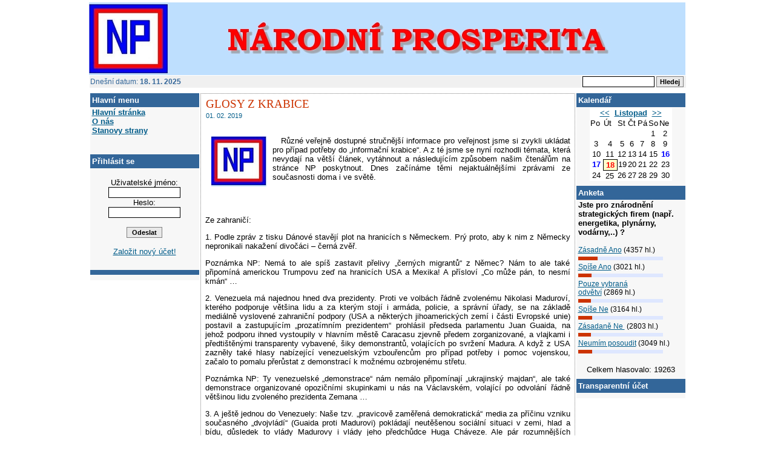

--- FILE ---
content_type: text/html
request_url: http://www.narodniprosperita.cz/view.php?nazevclanku=glosy-z-krabice&cisloclanku=2019020001
body_size: 20178
content:
<!DOCTYPE HTML PUBLIC "-//W3C//DTD HTML 4.01 Transitional//EN">
<html>
<head>
  <title>Národní prosperita (Liberec) - Politická strana</title>
  <meta http-equiv="Content-Type" content="text/html; charset=windows-1250">
  <meta name="author" content="AZ Tip - Michal Wojciechowski">
  <meta name="category" content="Stránky strany Národní prosperita">
  <meta name="keywords" content="Národní prosperita,informace,politická strana,volby">
  <meta name="description" content="Národní prosperita (Liberec) - politická strana, jejímž cílem je systém přímé demokracie.">
  <meta name="verify-v1" content="AkRW93o3nJT6WzSewWOR094FsPP9l0oawg9vkxzeM54=" >
  <meta name='generator' content="phpRS" >

  <link rel="stylesheet" href="image/freestyle/freestyle.css" type="text/css">
  <link rel="shortcut icon" href="image/favicon.ico">

  <script type="text/javascript" src="skripty/scr1.js"></script>
</head>
<body>

<div class="zahlavi">
<table align="center">
<tr class="z">
<td valign="middle">
<a target="_top" style="text-decoration: none; color: #FFFFFF" href="index.php#back">
<img src="image/freestyle/banner2.jpg" border="0px" width="985px" height="120px" alt="" hspace="2" /></a></td>
<td valign="middle"></td>
</tr>
</table>
</div>
<table align="center" width="985px" border="0" cellpadding="0" cellspacing="0" class="horni-navig-lista">
<tr>
<form action="search.php" method="post">
<td align="left" width="210">Dnešní datum: <strong>18. 11. 2025</strong>&nbsp;</td>
<td align="center"></td>
<td align="right" valign="middle"><input type="text" name="rstext" size="15" class="textpole" /> <input type="submit" title="Vyhledávání ve všech článcích" value=" Hledej " class="tl" />&nbsp;</td>
</form>
</tr>
</table>

<table align="center" width="985px" border="0">
<tr>
<td align="center" valign="top" width="180"><!-- start - blok -->
<div class="blok-cely">
<div class="blok-hlava">Hlavní menu</div>
<div class="blok-telo"><b><a href="index.php" title="Hlavní domovská stránka">Hlavní 
stránka</a></b><br />

<b><a href="view.php?cisloclanku=2009080001" title="O naší straně ...">O nás</a></b><br />

<b><a href="view.php?cisloclanku=2009080003" title="Stanovy strany">Stanovy strany</a></b><br /><br /></div>
</div>
<!-- konec - blok -->
<!-- start - blok -->
<div class="blok-telo"></div>
<!-- konec - blok -->
<!-- start - blok -->
<div class="blok-cely">
<div class="blok-hlava">Přihlásit se</div>
<div class="blok-telo"><form action="readers.php" method="post" style="margin:0px;">
<div align="center"><div class="z">
<br />
Uživatelské jméno:<br /><input type="text" size="15" name="rjmeno" class="textpole" /><br />
Heslo:<br /><input type="password" size="15" name="rheslo" class="textpole" /><br /><br />
<input type="submit" value="  Odeslat  " class="tl" /><br />
<br />
<a href="readers.php?akce=new">Založit nový účet!</a><br />
<br />
</div></div>
<input type="hidden" name="akce" value="quicklog" />
</form>
</div>
</div>
<!-- konec - blok -->
<!-- start - blok -->
<div class="blok-cely">
<div class="blok-hlava"></div>
<div class="blok-telo"></div>
</div>
<!-- konec - blok -->
</td>
<td valign="top"><div class="premodryram">
<div class="z">
<a href="search.php?rsvelikost=sab&amp;rstext=all-phpRS-all&amp;rstema=1"></a>
<h1 class="cla-nadpis">GLOSY Z KRABICE</h1>
<span class="cla-informace">01. 02. 2019</span><br /><br />
<div class="cla-text"><p><img src="/storage/logo np(324).jpg" width="91" height="83" hspace="10" align="left" alt="" /></p>
<p class="Firstlineindent" style="text-align:justify;text-justify:inter-ideograph;&#10;text-indent:0cm"><span style="font-size:10.0pt;font-family:&quot;Arial&quot;,sans-serif"><span style="mso-spacerun:yes">&nbsp;&nbsp; </span>Různ&eacute; veřejně dostupn&eacute; stručněj&scaron;&iacute; informace pro veřejnost jsme si zvykli ukl&aacute;dat pro př&iacute;pad potřeby do &bdquo;informačn&iacute; krabice&ldquo;. A z t&eacute; jsme se nyn&iacute; rozhodli t&eacute;mata, kter&aacute; nevydaj&iacute; na vět&scaron;&iacute; čl&aacute;nek, vyt&aacute;hnout a n&aacute;sleduj&iacute;c&iacute;m způsobem na&scaron;im čten&aacute;řům na str&aacute;nce NP poskytnout. Dnes zač&iacute;n&aacute;me těmi nejaktu&aacute;lněj&scaron;&iacute;mi zpr&aacute;vami ze současnosti doma i ve světě.<o:p></o:p></span></p><br /><br /><p class="Textbody" style="text-align:justify;text-justify:inter-ideograph"><span style="font-size:10.0pt;font-family:&quot;Arial&quot;,sans-serif">Ze zahranič&iacute;:<o:p></o:p></span></p>
<p class="Numbering3" style="margin-left:0cm;text-align:justify;text-justify:&#10;inter-ideograph;text-indent:0cm;tab-stops:0cm"><span style="font-size:10.0pt;&#10;font-family:&quot;Arial&quot;,sans-serif">1. Podle zpr&aacute;v z tisku D&aacute;nov&eacute; stavěj&iacute; plot na hranic&iacute;ch s Německem. Pr&yacute; proto, aby k nim z Německy nepronikali nakažen&iacute; divoč&aacute;ci &ndash; čern&aacute; zvěř.<o:p></o:p></span></p>
<p class="Numbering3" style="margin-left:0cm;text-align:justify;text-justify:&#10;inter-ideograph;text-indent:0cm;tab-stops:0cm"><span style="font-size:10.0pt;&#10;font-family:&quot;Arial&quot;,sans-serif">Pozn&aacute;mka NP: Nem&aacute; to ale sp&iacute;&scaron; zastavit přelivy &bdquo;čern&yacute;ch migrantů&ldquo; z Němec? N&aacute;m to ale tak&eacute; připom&iacute;n&aacute; americkou Trumpovu zeď na hranic&iacute;ch USA a Mexika! A př&iacute;slov&iacute; &bdquo;Co může p&aacute;n, to nesm&iacute; km&aacute;n&ldquo; &hellip;<span style="mso-tab-count:1"> </span><o:p></o:p></span></p>
<p class="Numbering3" style="margin-left:0cm;text-align:justify;text-justify:&#10;inter-ideograph;text-indent:0cm;tab-stops:0cm"><span style="font-size:10.0pt;&#10;font-family:&quot;Arial&quot;,sans-serif">2. Venezuela m&aacute; najednou hned dva prezidenty. Proti ve volb&aacute;ch ř&aacute;dně zvolen&eacute;mu Nikolasi Madurov&iacute;, kter&eacute;ho podporuje vět&scaron;ina lidu a za kter&yacute;m stoj&iacute; i arm&aacute;da, policie, a spr&aacute;vn&iacute; &uacute;řady, se na z&aacute;kladě medi&aacute;lně vysloven&eacute; zahraničn&iacute; podpory (USA a někter&yacute;ch jihoamerick&yacute;ch zem&iacute; i č&aacute;sti Evropsk&eacute; unie) postavil a zastupuj&iacute;c&iacute;m &bdquo;prozat&iacute;mn&iacute;m prezidentem&ldquo; prohl&aacute;sil předseda parlamentu Juan Guaida, na jehož podporu ihned vystoupily v hlavn&iacute;m městě Caracasu zjevně předem zorganizovan&eacute;, a vlajkami i předti&scaron;těn&yacute;mi transparenty vybaven&eacute;, &scaron;iky demonstrantů, volaj&iacute;c&iacute;ch po svržen&iacute; Madura. A když z USA zazněly tak&eacute; hlasy nab&iacute;zej&iacute;c&iacute; venezuelsk&yacute;m vzbouřencům pro př&iacute;pad potřeby i pomoc vojenskou, začalo to pomalu přerůstat z demonstrac&iacute; k možn&eacute;mu ozbrojen&eacute;mu střetu.<o:p></o:p></span></p>
<p class="Firstlineindent" style="text-align:justify;text-justify:inter-ideograph;&#10;text-indent:0cm"><span style="font-size:10.0pt;font-family:&quot;Arial&quot;,sans-serif">Pozn&aacute;mka NP: Ty venezuelsk&eacute; &bdquo;demonstrace&ldquo; n&aacute;m nem&aacute;lo připom&iacute;naj&iacute; &bdquo;ukrajinsk&yacute; majdan&ldquo;, ale tak&eacute; demonstrace organizovan&eacute; opozičn&iacute;mi skupinkami u n&aacute;s na V&aacute;clavsk&eacute;m, volaj&iacute;c&iacute; po odvol&aacute;n&iacute; ř&aacute;dně vět&scaron;inou lidu zvolen&eacute;ho prezidenta Zemana &hellip;<o:p></o:p></span></p>
<p class="Numbering3" style="margin-left:0cm;text-align:justify;text-justify:&#10;inter-ideograph;text-indent:0cm;tab-stops:0cm"><span style="font-size:10.0pt;&#10;font-family:&quot;Arial&quot;,sans-serif">3. A je&scaron;tě jednou do Venezuely: Na&scaron;e tzv. &bdquo;pravicově zaměřen&aacute; demokratick&aacute;&ldquo; media za př&iacute;činu vzniku současn&eacute;ho &bdquo;dvojvl&aacute;d&iacute;&ldquo; (Guaida proti Madurovi) pokl&aacute;daj&iacute; neutě&scaron;enou soci&aacute;ln&iacute; situaci v zemi, hlad a b&iacute;du, důsledek to vl&aacute;dy Madurovy i vl&aacute;dy jeho předchůdce Huga Ch&aacute;veze. Ale p&aacute;r rozumněj&scaron;&iacute;ch koment&aacute;torů přece jen připustilo, že za vzbouřen&iacute;m Guaidov&yacute;ch stoupenců může b&yacute;t i ned&aacute;vn&eacute; prohl&aacute;&scaron;en&iacute; prezidenta Madura, že jeho vl&aacute;da se přičin&iacute;, aby z př&iacute;rodn&iacute;ho bohatstv&iacute; země začal těžit vlastn&iacute; venezuelsk&yacute; nově budovan&yacute; (za finančn&iacute; pomoci Rusk&eacute; federace a Č&iacute;ny) dom&aacute;c&iacute; průmysl. Což asi vyvolalo poplach mezi průmysln&iacute;ky, kteř&iacute; dosud měli od Venezuely těžebn&iacute; licence, i tu n&aacute;slednou reakci m&iacute;ř&iacute;c&iacute; k odstraněn&iacute; prezidenta Madura, a nastolen&iacute; vstř&iacute;cněj&scaron;&iacute;ho Juana Guaidy po nov&yacute;ch Amerikou kontrolovan&yacute;ch volb&aacute;ch.<o:p></o:p></span></p>
<p class="Firstlineindent" style="text-align:justify;text-justify:inter-ideograph;&#10;text-indent:0cm"><span style="font-size:10.0pt;font-family:&quot;Arial&quot;,sans-serif">Pozn&aacute;mka NP: Za zahraničn&iacute;mi projevy, vys&iacute;lan&yacute;mi do světa ve prospěch Guaidy, asi opravdu budou ty obavy americk&yacute;ch průmysln&iacute;ků. Neboť jist&eacute; již je, že ve Venezuele jsou v podzem&iacute; z&aacute;soby ropy (20% světov&yacute;ch z&aacute;sob!). To by americk&yacute;m magn&aacute;tům přece bodlo. A proto &bdquo;světov&yacute;m str&aacute;žcům demokracie&ldquo; Maduro vad&iacute; &hellip;<o:p></o:p></span></p>
<p class="Standard" style="text-align:justify;text-justify:inter-ideograph"><span style="font-size:10.0pt;font-family:&quot;Arial&quot;,sans-serif"><span style="mso-spacerun:yes">&nbsp;&nbsp;&nbsp;&nbsp; </span><o:p></o:p></span></p>
<p class="Textbody" style="text-align:justify;text-justify:inter-ideograph"><span style="font-size:10.0pt;font-family:&quot;Arial&quot;,sans-serif">Z domova:<o:p></o:p></span></p>
<p class="Numbering3" style="margin-left:0cm;text-align:justify;text-justify:&#10;inter-ideograph;text-indent:0cm;tab-stops:0cm"><span style="font-size:10.0pt;&#10;font-family:&quot;Arial&quot;,sans-serif">1. Jak už se stalo zvykem ve&scaron;ker&aacute; vl&aacute;dn&iacute; rozhodnut&iacute; směřuj&iacute;c&iacute; ke zlep&scaron;en&iacute; životn&iacute;ch situac&iacute; n&iacute;zkopř&iacute;jmov&yacute;ch skupin obyvatelstva (mlad&yacute;ch rodin, důchodců, ale i st&aacute;tn&iacute;ch zaměstnanců &scaron;kolstv&iacute;, zdravotnictv&iacute;, i hasičů a policejn&iacute;ch složek) jsou vz&aacute;pět&iacute; ostře napad&aacute;na opozičn&iacute;mi politiky z tvrzen&iacute;, že vl&aacute;da přid&aacute;v&aacute; jen populisticky určit&eacute; č&aacute;sti občanů. Od kter&yacute;ch s t&iacute;m předem zamlouv&aacute; hlasy v dal&scaron;&iacute;ch volb&aacute;ch, a nemysl&iacute; přitom na možn&eacute; hor&scaron;&iacute; časy budouc&iacute;, kter&eacute; přij&iacute;t mohou a pro kter&eacute; by si raději vl&aacute;da měla nech&aacute;vat reservu i pro ty časy př&iacute;&scaron;t&iacute;, kdy už tato vl&aacute;da třeba u moci d&aacute;l nebude.<o:p></o:p></span></p>
<p class="Firstlineindent" style="text-align:justify;text-justify:inter-ideograph;&#10;text-indent:0cm"><span style="font-size:10.0pt;font-family:&quot;Arial&quot;,sans-serif">Pozn&aacute;mka NP: Přehl&iacute;žely-li vl&aacute;dy minul&yacute;ch desetilet&iacute; při valorizac&iacute;ch př&iacute;jmů uveden&eacute; skupiny obyvatelstva, tak dne&scaron;n&iacute; vl&aacute;da se postupně snaž&iacute; to těmto skupin&aacute;m vyrovnat. Nic v&iacute;c &hellip;<o:p></o:p></span></p>
<p class="Numbering3" style="margin-left:0cm;text-align:justify;text-justify:&#10;inter-ideograph;text-indent:0cm;tab-stops:0cm"><span style="font-size:10.0pt;&#10;font-family:&quot;Arial&quot;,sans-serif">2. St&aacute;tn&iacute; bytov&aacute; politika za v&scaron;ech &bdquo;polistopadov&yacute;ch vl&aacute;d&ldquo; byla založena na upřednostňov&aacute;n&iacute; převodů bytů z obecn&iacute;ho vlastnictv&iacute; do vlastnictv&iacute; soukrom&eacute;ho, a v oblasti v&yacute;stavby bytů nov&yacute;ch rovněž v&yacute;stavby soukrom&eacute;. Což postupně vedlo k probl&eacute;mům, kter&eacute; se zle dot&yacute;kaly dosti značn&eacute; č&aacute;sti obyvatelstva, uveden&yacute;ch v bodu předchoz&iacute;m.<o:p></o:p></span></p>
<p class="Firstlineindent" style="text-align:justify;text-justify:inter-ideograph;&#10;text-indent:0cm"><span style="font-size:10.0pt;font-family:&quot;Arial&quot;,sans-serif">Pozn&aacute;mka NP: Ano, bez přispěn&iacute; st&aacute;tu, a to nejen při vlastn&iacute; v&yacute;stavbě zaji&scaron;ťovan&eacute; obcemi založen&yacute;mi stavebn&iacute;mi mal&yacute;mi a středn&iacute;mi firmami, ale i při zaji&scaron;ťov&aacute;n&iacute; stavebn&iacute;ch materi&aacute;lů opět obcemi vytvořen&yacute;mi firmami na jejich v&yacute;robu, aby se tato materi&aacute;ly nemusely draze dov&aacute;žet ze zahranič&iacute; jako je tomu dnes, se cel&yacute; ten proces nehne. Takže z&aacute;ležet teď bude na vl&aacute;dě a poslanc&iacute;ch, na tom, jak se k tomu postav&iacute;. Vzor maj&iacute;. Před rokem 1989 se byty stavěly jen to frčelo. Havel je sice nazval &bdquo;kr&aacute;l&iacute;k&aacute;rnami&ldquo;, ale kdyby jich nebylo tak by miliony lid&iacute; dnes spaly pod mostem ...<span style="mso-tab-count:1">&nbsp;&nbsp;&nbsp;&nbsp; </span><o:p></o:p></span></p></div><br />
<a href="comment.php?akce=view&amp;cisloclanku=2019020001">Počet komentářů</a>: 0 |
<a href="comment.php?akce=new&amp;cisloclanku=2019020001">Přidat komentář</a> |
<a href="rservice.php?akce=info&amp;cisloclanku=2019020001" target="_top"><img src="image/freestyle/mail.gif" align="absmiddle" height="22" width="20" border="0" hspace="0" vspace="1" alt="Informační e-mail" /></a>
<a href="javascript:na_open_window('win','rservice.php?akce=tisk&amp;cisloclanku=2019020001',50,10,640,600,0,0,0,1,1)" target="_self"><img src="image/freestyle/printer.gif" align="absmiddle" height="22" width="20" border="0" hspace="0" vspace="1" alt="Vytisknout článek" /></a>
</div>
</div>
<p></p>
</td>
<td align="center" valign="top" width="180"><!-- start - blok -->
<div class="blok-cely">
<div class="blok-hlava">Kalendář</div>
<div class="blok-telo"><table border="0" align="center" cellspacing="0" cellpadding="1">
<tr class="kal-text"><td colspan="7" align="center"><b>
<a href="search.php?kalendarmes=10&amp;kalendarrok=2025&amp;rsod=2025-10-01 00:00:00&amp;rsdo=2025-10-31 23:59:59&amp;rstext=all-phpRS-all">&lt;&lt;</a>&nbsp;
<a href="search.php?kalendarmes=11&amp;kalendarrok=2025&amp;rsod=2025-11-01 00:00:00&amp;rsdo=2025-11-30 23:59:59&amp;rstext=all-phpRS-all">Listopad</a>
&nbsp;<a href="search.php?kalendarmes=12&amp;kalendarrok=2025&amp;rsod=2025-12-01 00:00:00&amp;rsdo=2025-12-31 23:59:59&amp;rstext=all-phpRS-all">&gt;&gt;</a>
</b></td></tr>
<tr class="kal-text"><td>Po</td><td>Út</td><td>St</td><td>Čt</td><td>Pá</td><td>So</td><td>Ne</td></tr>
<tr class="kal-text"><td>&nbsp;</td><td>&nbsp;</td><td>&nbsp;</td><td>&nbsp;</td><td>&nbsp;</td><td align="center">1</td>
<td align="center">2</td>
</tr>
<tr class="kal-text"><td align="center">3</td>
<td align="center">4</td>
<td align="center">5</td>
<td align="center">6</td>
<td align="center">7</td>
<td align="center">8</td>
<td align="center">9</td>
</tr>
<tr class="kal-text"><td align="center">10</td>
<td align="center">11</td>
<td align="center">12</td>
<td align="center">13</td>
<td align="center">14</td>
<td align="center">15</td>
<td align="center" class="kal-clanek"><a href="search.php?kalendarmes=11&amp;kalendarrok=2025&amp;rsod=2025-11-16 00:00:00&amp;rsdo=2025-11-16 23:59:59&amp;rstext=all-phpRS-all">16</a></td>
</tr>
<tr class="kal-text"><td align="center" class="kal-clanek"><a href="search.php?kalendarmes=11&amp;kalendarrok=2025&amp;rsod=2025-11-17 00:00:00&amp;rsdo=2025-11-17 23:59:59&amp;rstext=all-phpRS-all">17</a></td>
<td align="center" class="kal-dnesni"><a href="index.php">18</a></td>
<td align="center">19</td>
<td align="center">20</td>
<td align="center">21</td>
<td align="center">22</td>
<td align="center">23</td>
</tr>
<tr class="kal-text"><td align="center">24</td>
<td align="center">25</td>
<td align="center">26</td>
<td align="center">27</td>
<td align="center">28</td>
<td align="center">29</td>
<td align="center">30</td>
</tr>
</table>
</div>
</div>
<!-- konec - blok -->
<!-- start - blok -->
<div class="blok-cely">
<div class="blok-hlava">Anketa</div>
<div class="blok-telo"><div class="anketa-blok-z"><b>Jste pro znárodnění strategických firem (např. energetika, plynárny, vodárny,..) ?</b></div><br />
<div class="anketa-blok-odpovedi">
<a href="ankety.php?akce=hlasuj&amp;hlas=1&amp;cil=index&amp;anketa=1">Zásadně Ano</a>&nbsp;(4357&nbsp;hl.)<br />
<div class="anketa-blok-odp-cara"><div class="anketa-blok-odp-cara-hlasy" style="width: 32px;" title="4357">&nbsp;</div></div>
<a href="ankety.php?akce=hlasuj&amp;hlas=3&amp;cil=index&amp;anketa=1">Spíše Ano</a>&nbsp;(3021&nbsp;hl.)<br />
<div class="anketa-blok-odp-cara"><div class="anketa-blok-odp-cara-hlasy" style="width: 22px;" title="3021">&nbsp;</div></div>
<a href="ankety.php?akce=hlasuj&amp;hlas=4&amp;cil=index&amp;anketa=1">Pouze vybraná odvětví</a>&nbsp;(2869&nbsp;hl.)<br />
<div class="anketa-blok-odp-cara"><div class="anketa-blok-odp-cara-hlasy" style="width: 21px;" title="2869">&nbsp;</div></div>
<a href="ankety.php?akce=hlasuj&amp;hlas=5&amp;cil=index&amp;anketa=1">Spíše Ne</a>&nbsp;(3164&nbsp;hl.)<br />
<div class="anketa-blok-odp-cara"><div class="anketa-blok-odp-cara-hlasy" style="width: 23px;" title="3164">&nbsp;</div></div>
<a href="ankety.php?akce=hlasuj&amp;hlas=6&amp;cil=index&amp;anketa=1">Zásadaně Ne </a>&nbsp;(2803&nbsp;hl.)<br />
<div class="anketa-blok-odp-cara"><div class="anketa-blok-odp-cara-hlasy" style="width: 21px;" title="2803">&nbsp;</div></div>
<a href="ankety.php?akce=hlasuj&amp;hlas=7&amp;cil=index&amp;anketa=1">Neumím posoudit</a>&nbsp;(3049&nbsp;hl.)<br />
<div class="anketa-blok-odp-cara"><div class="anketa-blok-odp-cara-hlasy" style="width: 23px;" title="3049">&nbsp;</div></div>
</div><br />
<div align="center" class="anketa-blok-z">Celkem hlasovalo: 19263</div>
</div>
</div>
<!-- konec - blok -->
<!-- start - blok -->
<div class="blok-cely">
<div class="blok-hlava">Transparentní účet</div>
<div class="blok-telo"></div>
</div>
<!-- konec - blok -->
</td>
</tr>
</table>

<div class="zapati">


<!-- Misto pro banner -->
<div align="center"><div style="display: none;"> <a href="https://ucuzsmsonay.net/" rel="dofollow">Ucuz Sms Onay</a> | <a href="https://www.mobilonaylama.com/" rel="dofollow">Mobil Onaylama</a> </div>


<div style="display: none;">
<a href="https://www.bimasaloku.com/">Masal Oku</a>
<a href="https://mkafee-activate.com/">Dalaman Airport Transfers</a>
<a href="https://www.mkafee-activate.com/marmaris-airport-transfers/">Marmaris Airport Transfers</a>
<a href="https://www.mkafee-activate.com/fethiye-airport-transfer/">Fethiye Airport Transfers</a>
<a href="https://www.mkafee-activate.com/oludeniz-airport-transfers/">oludeniz Airport Transfers</a>
<a href="https://www.mkafee-activate.com/icmeler-airport-transfers/">Içmeler Airport Transfers</a>
</div></div>
<!-- Konec: Misto pro banner -->


<p class="z">
Tento web byl vytvořen prostřednictvím <a href="http://www.supersvet.cz/phprs/" target="_blank">phpRS</a> - redakčního systému napsaného v PHP jazyce.<br />
<b><a href="#top">na začátek stránky</a></b><br/><br/>
</p>
<p align="center">
<a href="http://czech-128784890501.spampoison.com" target="_blank" title="bojuj proti spamu">
<img src="http://pics4.inxhost.com/images/sticker.gif" border="0" width="80" height="15"/></a>
&nbsp;<img src="image/php-powered.gif" alt="PHP Powered" />&nbsp;<a href="http://thunderbird.czilla.cz/" target="_blank"><img alt="Získejte Thunderbird!" title="Získejte Thunderbird!" style="border:none; width:94px;height:15px" src="http://thunderbird.czilla.cz/img/p/mo-tb-94-15-grey.gif" /></a>
</p>

</div>

</body>
</html>

--- FILE ---
content_type: text/css
request_url: http://www.narodniprosperita.cz/image/freestyle/freestyle.css
body_size: 17390
content:
/* phpRS Layout Engine 2.7.0 - verze: "FreeStyle" */

body {
	background-position: 
         center; margin:3px; font-family: "Arial";
	font-size: 10pt;
	color: #000000; background-repeat:repeat; background-attachment:fixed
}
h1    { 
	font-family:Trebuchet MS,Arial; color:#CC3300;font-weight: normal;font-size: 14pt;
}
table {
	border-collapse: collapse;font-weight: normal;
}
.zahlavi {
	width: 100%
}
.zapati {
	width: 100%;
	text-align: center;
}

/* bloky */
.blok-cely {
	background-color: #F7F7F7;
}
.blok-hlava {
	padding-left: 3px;
	color: #FFFFFF;
	font-family: "Arial, arial CE","arial";
	font-size: 13px;
	font-weight: bold;
	text-align: left; padding-top:4px; padding-bottom:4px; background-color:#336699;
}
.blok-telo {
	background-color: #F7F7F7;
	color: #000000;
	font-family: "Arial";
	font-size: 10pt;
	font-weight: normal;
	text-align: left; padding-left:3px; padding-right:3px; padding-top:1px; padding-bottom:8px;
}

/* hyperlinky */

A {
	font-size: 100%;
	font-style: normal;
	font-variant: normal
}
A:link {
	color: #035D8A;
}
A:visited {
	color: #035D8A;
}
A:hover {
	color: #FF0000;
}
A:active {
	color: #035D8A;
}
a:link.clanek {
	color: #CC3300;
	text-decoration: none
}
a:visited.clanek {
	color: #CC3300;
	text-decoration: none
}
a:hover.clanek {
	color: #CC3300;
	text-decoration: none underline
}
a:active.clanek {
	color: #CC3300;
	text-decoration: none
}
.horni-navig-lista A:link {
	color: #000080;
	text-decoration: none underline
}
.horni-navig-lista A:visited {
	text-decoration: none underline; color:#000080
}
.horni-navig-lista A:hover {
	color: #FF0000;
	text-decoration: none underline
}
.horni-navig-lista A:active {
	text-decoration: none underline; color:#000080
}
.std-navig A:link {
	color: #000000
}
.std-navig A:visited {
	color: #A45200;text-decoration:none
}
.std-navig A:hover {
	color: #FF0000
}
.std-navig A:active {
	color: #000000
}

/* zakladni styly */

.z {
	color: #000000;
	font-family: "Arial";
	font-size: 10pt;
	font-weight: normal
}
.z1 {
	color: #000000;
	font-family: "Arial";
	font-size: 8pt;
	font-weight: normal
}
.nadpis {
	color: #000000;
	text-decoration: underline;
	font-family: "Arial";
	text-align: center;
	font-size: 18px
}
.podnadpis {
	color: #000000;
	font-family: "Arial, arial CE","arial";
	text-align: center;
	font-size: 16px;
}

/* komentare */

.kom-z {
	color: #000000;
	font-family: "Arial, arial CE","arial";
	font-size: 9pt;
	font-weight: normal;
}
.kom-link {
	color: #000000;
	font-family: "Arial, arial CE","arial";
	font-size: 9pt;
	font-weight: normal;
}
.kom-hlavicka {
	color: #000000;
	padding: 3px;
	font-family: "Arial, arial CE","arial";
	font-size: 9pt;
	background-color: #EAF4FF;
	font-weight: normal; border-left-style:solid; border-left-width:1px; border-right-style:solid; border-right-width:1px; border-top-style:solid; border-top-width:1px
}
.kom-text {
	color: #000000;
	background-color: #FFFFDD;
	padding: 3px;
	border: 1px solid #000000;
	font-family: "Arial, arial CE","arial";
	font-size: 9pt;
	font-weight: normal
}
.kom-cely-ram {
	
}

/* ankety */
.anketa-z {
	padding:6px; color: #000000;
	font-family: "Arial, arial CE","arial";
	font-size: 13px; 
}

.anketa-std-ram {
	border:1px solid #CCCCCC; padding:8px; width: 420px;
	text-align: left; background-color:#F7F7F7
}
.anketa-std-otazka {
	color: #000000;
	font-family: "Arial, arial CE","arial";
	font-size: 16px;
	text-align: center;
}
.anketa-std-odpovedi {
	color: #000000;
	font-family: "Arial";
	font-size: 9pt;
}
.anketa-cla-celkovy-ram {
	border:1px dotted #808080; width: 460px;
	color: #000000;
	font-family: "Arial, arial CE","arial";
	font-size: 13px;
	text-align: center;
	padding: 6px;
	margin: 6px; background-color:#FFFFCC
}
.anketa-cla-ram {
	width: 420px;
	text-align: left;
}
.anketa-cla-otazka {
	color: #000000;
	font-family: "Arial, arial CE","arial";
	font-size: 13px;
	font-weight: bold;
}
.anketa-cla-odpovedi {
	color: #000000;
	font-family: "Arial";
	font-size: 9pt;
}
.anketa-blok-z {
	color: #000000;
	font-family: "Arial, arial CE","arial";
	font-size: 13px;
}
.anketa-blok-odpovedi {
	color: #000000;
	font-family: "Arial";
	font-size: 9pt;
}
.anketa-blok-odp-cara {
	width: 140px;
	background-color: #DEE7FF;
	font-size: 6px;
	text-align: left;
	margin-top: 4px;
	margin-bottom: 4px;
}
.anketa-blok-odp-cara-hlasy {
	background-color: #CC3300;
}

/* clanky */

.cla-nadpis {
	padding:2px; color: #CC3300;
	font-family: "Trebuchet MS";
	font-size: 14pt;
	margin-left:2px; margin-right:0px; margin-top:0px; margin-bottom:0px; text-decoration:none
}

.clanek      { font-size: 14pt }
.dlcla-nadpis {	padding:2px; color: #CC3300;
	font-family: "Trebuchet MS";
	font-size: 14pt;
	margin-left:2px; margin-right:0px; margin-top:0px; margin-bottom:0px 
}

.cla-text {
	color: #000000;
	font-family: "Arial, arial CE","arial";
	font-weight: normal;
	font-size: 13px; padding-left:3px; padding-right:3px
}
.cla-informace {
	color: #035D8A;
	font-family: "Arial, arial CE","arial";
	font-size: 11px;
	font-weight: normal; padding-left:4px
}

.cla-informace-tisk {
	color: #000000;
	font-family: "Arial, arial CE","arial";
	font-size: 11px;
	font-weight: normal;
}

/* hodnoceni clanku */

.hodnoceni-celkovy-ram {
	color: #000000;
	font-family: "Arial, arial CE","arial";
	font-size: 10px;
	text-align: right;
	margin: 6px;
}

/* souvisejici clanky */

.souvis-cla-celkovy-ram {
	color: #000000;
	font-family: "Arial, arial CE","arial";
	font-size: 13px;
	text-align: left;
	margin: 6px;
}

/* download sekce */

.download-z {
	color: #000000;
	font-family: "Arial";
	font-size: 9pt; padding-left:4px; padding-right:4px; padding-top:1px; padding-bottom:1px
}
.download-sekce {
	color: #000000;
	font-family: "Arial";
	font-size: 10pt;
	text-align: center;
	padding: 6px
}
.download-sekce-akt {
	font-weight: bold; font-size:11pt; color:#FF0000; text-decoration:none
}

/* weblinks sekce */

.weblinks-z {
	border:1px solid #CCCCCC; color: #000000;
	font-family: "Arial, arial CE","arial";
	font-size: 13px; background-color:#FFFFDD; padding-left:6px; padding-right:6px; padding-top:6px; padding-bottom:6px
}
.weblinks-sekce {
	border:1px solid #808080; font-family: "Arial";
	font-size: 10pt;
	text-align: center;
	font-weight:bold; background-color:#F3F3F3; padding-left:20px; padding-right:20px; padding-top:6px; padding-bottom:6px
}
.weblinks-sekce-akt {
	font-weight: bold; color:#FF0000; text-decoration:none; font-size:11pt; padding-left:14px; padding-right:14px; padding-top:6px; padding-bottom:6px
}

/* std. navigacni lista */

.std-navig {
	color: #000000;
	font-family: "Arial, arial CE","arial";
	font-size: 13px;
	text-align: center;
	margin-bottom: 1.2em
}
.std-navig-akt-str {
	font-weight: normal
}

/* sys.blok - kalendar  */

.kal-tabulka {
	border-collapse: collapse;
	
}

.kal-text {
	padding:1px; background-color: #FFFFFF;
	color: #000000;
	font-family: "Arial";
	font-size: 10pt;
	font-weight: normal
	 
}

.kal-clanek { border:0px dotted #000000; color: #0000FF; text-decoration: none; font-weight:bold; padding-left:4px; padding-right:4px; padding-top:1px; padding-bottom:1px  }
.kal-clanek a:link, .kal-clanek a:active, .kal-clanek a:visited { color: #0000FF; text-decoration: none; font-weight:bold  }
.kal-clanek a:hover {
	text-decoration:none underline; color:#FF0000; font-weight:bold
}

.kal-dnesni {
	border:1px solid #000000; background-color: #FFFFCC; text-decoration:none; 
	color:#0000FF; font-weight:bold; padding-left:4px; padding-right:4px; padding-top:1px; padding-bottom:1px 
}

.kal-dnesni a:link, .kal-dnesni a:active, .kal-dnesni a:visited {
	background-color: #FFFFCC; text-decoration:none; 
	color:#FF0000; font-weight:bold 
}

.kal-dnesni a:hover {
	background-color: #FFFFCC; text-decoration:none underline; 
	color:#FF0000; font-weight:bold 
}


/* sys.blok - novinky */

.nov-datum {
	color: #000000;
	font-family: "Arial";
	font-size: 8pt;
	font-weight: bold
}
.nov-titulek {
	color: #000000;
	font-family: "Arial";
	font-size: 8pt;
	font-weight: bold; margin-bottom:-45px
}
.nov-titulek-duraz {
	color: #CC3300;
	font-family: "Arial";
	font-size: 8pt;
	font-weight: bold; margin-bottom:-45px
}
.nov-text {
	color: #000000;
	font-family: "Arial";
	font-size: 8pt;
	font-weight: normal; 
}

/* dalsi pomocne styly*/

.banner-text {
	color: #000000;
	font-family: "Arial, arial CE","arial";
	font-size: 10px;
	font-weight: normal;
}
.banner-img {
	color: #000000;
	font-family: "Arial, arial CE","arial";
	font-size: 9px;
	font-weight: normal;
}
.strankovani {
	color: #000000;
	font-family: "Arial";
	font-size: 8pt;
	font-weight: bold
}
.chybastredni {
	color: #FF0000;
	font-family: "Arial, arial CE","arial";
	text-align: center;
	font-size: 14px;
	font-weight: bold;
}

/* rozsirujici styly pro plug-iny */

.planakci {
	font-family: "Arial, arial CE","arial";
	font-size: 10px;
}
.informace {
	color: #000000;
	font-family: "Arial, arial CE","arial";
	font-size: 9px;
	width: 100%;
}

/* oramovani oblasti */

.mezera {
	width: 5px;
}
.ohr {	
	width: auto;
}
.modryram {
	border:1px dotted #808080; padding: 4px;
	background-color: #fff
}

.premodryram {
	border:1px dotted #808080; padding:4px; background-color: #FFFFFF
}
.horni-navig-lista {
	border:1px solid #F0F0F0; background-color: #F0F0F0;
	color: #336699;
	font-family: "Arial";
	font-size: 12px; margin-bottom:8px; padding-left:1px; padding-right:1px; padding-top:2px; padding-bottom:2px
	
}

/* textova pole, tlacitka */

.textbox {
	background: transparent;
	background-color: white;
	border: 1px solid #000000;
	color: #000000;
	font-family: "Arial, arial CE","arial","helvetica";
	font-size: x-small;
	text-align: left;
}
.textpole {
	border: 1px solid #000000;
	color: #000000; 
	font-family: "Arial, arial CE","arial";
	font-size: 12px;
}
.tl {
	padding:2px; background-color: #E8E8E8;
	color: #000000;
	font-family: Arial, arial CE,Arial,Helvetica;
	font-size: 11px;
	font-weight: bold;
	text-align: center;
	border: 1px solid #808080
}
a:hover.tl {
	padding:2px; background-color: #E8E8E8;
	color: #FF0000;
	font-family: Arial;
	font-size: 11px;
	font-weight: bold;
	text-align: center;
	border: 1px solid #808080
}
li           { font-family: Arial; font-size: 10pt }

/* Nastavuje urcenym prvkum zobrazeni v jednom radku */
.gal_inline {
   display: inline;
}
/* Nastaveni fontu navugace */
.gal_navigace {
        font-size: 10pt;
        font-weight: normal;
        font-family: "Verdana";
}
/* Nastaveni popisu galerie v zobrazeni galerie  */
.gal_ukaz_popis {
        text-align: center;
        width: 70%;
        font-size: 10pt;
        margin: 3px 0px;
}
/* Nastaveni vlastnika galerie v zobrazeni galerie*/
.gal_ukaz_vlastnik {
        width: 70%;
        text-align: right;
        font-size: 10pt;
        font-weight: bold
}
/* Odsazeni formulare */
.gal_ukaz_form {
        text-align: center;
        margin-top: 5px; font-style:normal; font-variant:normal; font-weight:normal; font-size:10pt
}
/* Nadpis galerie */
.gal_nadpis {
        padding:2px; font-size: 14pt;
        text-align: center;
        margin: 5px;
        font-family: "Arial"; font-weight:bold; text-decoration:none; 
}
/* Vycet omezenei */
.gal_omezeni {
        font-size: 10pt;
        text-align: left;
        margin-top: 10px;
        text-align: center
}
/**/
.gal_vypis {
        margin-left: 10px;
        font-size: 10pt;
        font-weight: normal;
        text-align: left
}
/* Cervene */
.gal_cervene {
        color: #0000AA;
}
/* Tucne */
.gal_tucne {
        font-weight: bold;
}
/* Vyrazne */
.gal_vyrazne {
        font-weight: bold;
        color: #0000AA;
}
/* Text galerie */
.gal_text {
        margin-top: 10px;
        margin-bottom: 2px;
        font-size: 10pt;
        text-align: left
}
/* Odsazeni formularovych tlacitek */
.gal_formular {
        font-size: 10pt;
        text-align: left;
        margin-left: 15px
}
/* Vodorovna cara */
.gal_cara {
        border: 1px dotted #000000; background-color:#FFFFDD 
}
/* Inpt pole */
.gal_input {
    background: white;
    border:1px solid #000000; color:#000000; font-family:Verdana; font-size:10pt; text-align:left; background-color:white
}
/* Okraje obrazku v prehledu galerii */
.gal_prehled img {
   border: 1px solid #000000;
   margin: 2px; background-color:#FFFFDD
}
/* Celkove nastaveni prehledu galerii */
.gal_prehled {
   padding:3px; width: 600px;
   border: 1px dotted #000000;
   font-size: 10pt;
   background-color:#FFFFDD
}
/* Titulek v prehledu galerii */
.gal_prehled td.titulek {
   text-align: center;
   padding-bottom: 2px; font-size:12pt; font-weight:bold
}
/* Popis v prehledu galerii */
.gal_prehled td.popis {
   width: 110px; font-size:10pt
}
/* Obrazek v prehledu galerii */
.gal_prehled td.obrazek {
   width: 110px;
}
/* Udaje v prehledu galerii */
.gal_prehled td.udaje {
   text-align: left;
}
/* Format obrazku v zobrazeni galerie */
.gal_ukaz_galerie_obrazek img {
   margin: 5px;
   border: 1px solid #000000; background-color:#FFFFDD
}
/* Titulek obrazku v prehledu galerii */
.gal_ukaz_galerie_obrazek_titulek {
   font-size: 12pt;
   font-weight: bold
}
/* Titulek v prehledu galerii */
.gal_galerie_ukaz_titulek {
   font-size: 10pt;
   border: 1px dotted #000000;
   margin: auto
}
/* Obrazek */
.gal_obr img {
   margin: 5px;
   border: 1px solid #000000;
}
/* Nastaveni fontu strankovani */
.gal_strankovani {
  font-size: 10pt;
}h4           { color: #FF0000 }

/* CSS Inzerce */
.inz_mezera {
 PADDING: 10px 0px 0px 0px; MARGIN: 0px;
}
.navigation {
 FONT-SIZE: 10pt; FONT-WEIGHT: bold; TEXT-ALIGN: center; MARGIN: 15px 5px; PADDING: 0 
}

.navigation a {
 BACKGROUND: #F0F6FF; COLOR: #003F86; TEXT-DECORATION: none; LINE-HEIGHT: 30px; WHITE-SPACE: nowrap; MARGIN: 0 3px; BORDER: 1px solid #003F86;; padding-left:3px; padding-right:3px; padding-top:1px; padding-bottom:1px
}

.navigation a:hover {
 BACKGROUND: #fff; COLOR: #FF0000; BORDER: 1px solid #003F86;
}
.error {
color:#FF0000;  font-weight: bold;  text-align:center;
}
.block_deska {
  font-size:10pt; BACKGROUND-COLOR: #FFFFCC; MARGIN: 0px; BORDER: 1px solid #008080; TEXT-ALIGN: left; OVERFLOW: hidden; OVERFLOW: visible; HEIGHT: 1%; padding-left:5px; padding-right:5px; padding-top:0px; padding-bottom:5px
}
.text_odst {
  font-size:10pt; TEXT-ALIGN: justify; LINE-HEIGHT: 120%; MARGIN: 0px 0px 3px 0px;
}
.nadpis_sekce {
 font-size: 10pt; TEXT-ALIGN: left; PADDING: 0px; MARGIN: 5px 0px 5px 0px; font-weight: bold;
}
.poznamka {
  font-size:10pt;
}

.poznamka_left {
 font-size:10pt;  TEXT-ALIGN: left;
}

.poznamka_right {
  font-size:10pt; TEXT-ALIGN: right;
}
img.block {
 MARGIN: 0px; PADDING: 0px; BORDER: solid #535353 1px; MAX-WIDTH: 400px;
}
.nahledbig {
	position:absolute;	left:5px;	top:5px;	z-index:5;	width:50%;
}
	
.nahledbig img {
	border:1px solid #444;	margin:2px;
}
.formular {
  font-size:10pt;  TEXT-ALIGN: left;
}
.verze {
  font-size:8pt;  TEXT-ALIGN: right;
}
/* back button styles */
#back{	
	background-color:#f7f7f7;height:14px;font-weight:bold;padding:5px;
	margin:10px 0;text-align:left
}

/* clanek tisk */
.tisk-sablona {
	margin: 10px 10px 10px 10px;
	padding: 0px 0px 0px 0px;
	text-align: left;
}

/* kFórum
/* styly pro plug-iny - kforum */

.frumnadpis {
	background-position: 0% 0%; color: #000000;
	text-align: center;
	font-size: 14pt; font-family:Trebuchet MS; padding-left:4px; padding-right:4px; padding-top:1px; padding-bottom:1px; background-image:none; background-repeat:repeat; background-attachment:scroll; text-decoration:underline
}
.frumhlavi {
	background-color: #336699;
	color: #FFFFFF;
	font-weight: bolder;
	text-align: center;
	font-size: 10pt; padding-left:4px; padding-right:4px; padding-top:1px; padding-bottom:1px
}
.frumhlram {
	background-color: #ffffff
}
.frumvnram {
	background-color: #336699; color:#FFFFFF
}
.frumodskoky {
	background-color: #ffffff;
	font-size: 10pt;
	font-weight: normal;
}
.frumz {
	background-color: #ffffff;
	color: #000000;
	font-size: 10pt;
	font-weight: normal;
}
.frumzneg {
	background-color: #FFFFCC;
	color: #494949;
	font-size: 9pt;
	font-weight: normal;
}
.frumzmiddle {
	color: #404040;
	font-size: 9pt;
	font-weight: normal;
}
.frumzsmall {
	color: #000000;
	font-size: 9pt;
	border:1px;
	border-color: #000000;
	font-weight: normal;
}
.frumzsmallng {
	color: #000000;
	font-size: 9pt;
	font-weight: normal;
}
.frumzsmallred {
	color: #FF0000;
	font-size: 9pt;
	font-weight: normal;
}
.frumzsmallp {
	color: #666666;
	font-size: 9pt;
	font-weight: normal;
}
.frumznews {
	color: #000000;
	font-size: 9pt;
	font-weight: normal;
}
.frumznewsnazev {
  color: #000000;
	font-size: 9pt;
	font-weight: bolder;
}


--- FILE ---
content_type: application/x-javascript
request_url: http://www.narodniprosperita.cz/skripty/scr1.js
body_size: 3425
content:
function na_open_window(name, url, left, top, width, height, toolbar, menubar, statusbar, scrollbar, resizable)
{
  toolbar_str = toolbar ? 'yes' : 'no';
  menubar_str = menubar ? 'yes' : 'no';
  statusbar_str = statusbar ? 'yes' : 'no';
  scrollbar_str = scrollbar ? 'yes' : 'no';
  resizable_str = resizable ? 'yes' : 'no';

  cookie_str = document.cookie;
  cookie_str.toString();

  pos_start  = cookie_str.indexOf(name);
  pos_end    = cookie_str.indexOf('=', pos_start);

  cookie_name = cookie_str.substring(pos_start, pos_end);

  pos_start  = cookie_str.indexOf(name);
  pos_start  = cookie_str.indexOf('=', pos_start);
  pos_end    = cookie_str.indexOf(';', pos_start);
  
  if (pos_end <= 0) pos_end = cookie_str.length;
  cookie_val = cookie_str.substring(pos_start + 1, pos_end);
  if (cookie_name == name && cookie_val  == "done")
    return;

  window.open(url, name, 'left='+left+',top='+top+',width='+width+',height='+height+',toolbar='+toolbar_str+',menubar='+menubar_str+',status='+statusbar_str+',scrollbars='+scrollbar_str+',resizable='+resizable_str);
}

function zoom(name)
{
	no=window.open("","zoom","left=10,top=10,width=320,height=200,"+
	"toolbar=no,location=no,directories=no,status=no,menubar=no"+
	",scrollbar=no,resize=no,copyhistory=no");

	with (no.document)
	{
		open();
		writeln('<html>\n<body topmargin="0" leftmargin="0">');
		writeln('<IMG SRC="v'+name+'.jpg">');
		writeln('</BODY>\n</HTML>');
		close();
		focus();
	}
}
//-->

<!--

// Prohlizec
function checkBrowser()
{
    // false - nelze provezt zobrazeni obrazku
    // Neznamy prohlizec
    // Netscape (do 2.0) a Internet Explorer (do 3.0)

    // true - zobrazeni obrazku lze provest 
    // Netscape 3.0 a vyssi
    // Internet Explorer 4.0 a vyssi

    // Netscape 3.0 a vyssi
    if ( navigator.appName == "Netscape" && parseInt( navigator.appVersion) >= 3)
    {
        return true;
    }

    // Internet Explorer 4.0 a vyssi
    if ( navigator.appName == "Microsoft Internet Explorer")
    {
                var sVersion;
                var nVersion;
                var nIndex;

                sVersion = new String( navigator.appVersion);
                sVersion = sVersion.substring( sVersion.indexOf( "MSIE") + 5);
                nVersion = parseInt( sVersion);

                if ( nVersion >= 4)
                        return true;
    }

    // Neznamy prohlizec
    return false;
}

// Zobrazeni obrazku ve zvlastnim okne
function view( image, width, height)
{
    if ( checkBrowser())
    {
        var imgWindow = window.open( "", "view", "menubar=no,scrollbars=no,resizeable=no,width=" + width + ",height=" + height + ",top=30,left=50");
        var imgDoc = imgWindow.document;
        imgDoc.clear();
        imgDoc.open();
        imgDoc.writeln("<HTML>");
        imgDoc.writeln("<HEAD>");
	imgDoc.writeln("<TITLE>Náhled</TITLE>");
        imgDoc.writeln("</HEAD>");
//  	imgDoc.writeln('<script type="text/javascript" src="main.js"></script>');
        imgDoc.writeln("<BODY TOPMARGIN='0' LEFTMARGIN='0' MARGINHEIGHT='0' MARGINWIDTH='0'>");
        imgDoc.writeln("<a title='zavřít náhled' href='javascript:window.close()'>");
        imgDoc.writeln("<IMG SRC='",image,"' BORDER=0></a>");
        imgDoc.writeln("</BODY>");
        imgDoc.writeln("</HTML>");
        imgDoc.close();
    }
}